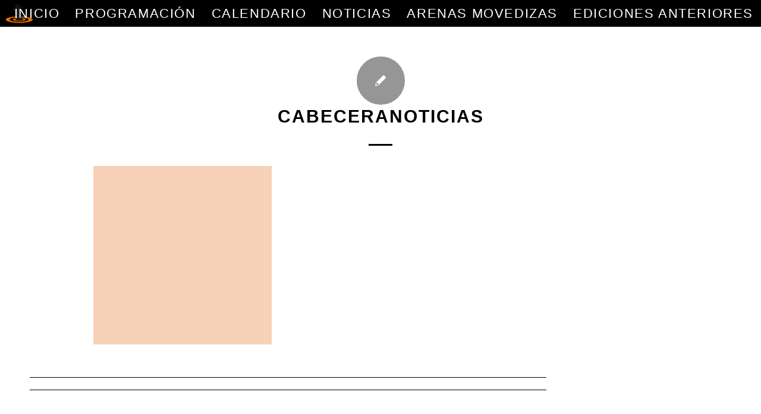

--- FILE ---
content_type: text/html; charset=UTF-8
request_url: https://arenasmovedizas.org/nueva-web-arenas-movedizas/cabeceranoticias/
body_size: 49071
content:
<!DOCTYPE html>
<html lang="es" class="html_stretched responsive av-preloader-disabled  html_header_top html_logo_left html_main_nav_header html_menu_right html_custom html_header_sticky_disabled html_header_shrinking_disabled html_mobile_menu_phone html_header_searchicon_disabled html_content_align_center html_header_unstick_top_disabled html_header_stretch_disabled html_minimal_header html_elegant-blog html_av-overlay-side html_av-overlay-side-classic html_av-submenu-noclone html_entry_id_7347 av-cookies-no-cookie-consent av-no-preview av-default-lightbox html_text_menu_active av-mobile-menu-switch-default">
<head>
<meta charset="UTF-8" />


<!-- mobile setting -->
<meta name="viewport" content="width=device-width, initial-scale=1">

<!-- Scripts/CSS and wp_head hook -->
<meta name='robots' content='index, follow, max-image-preview:large, max-snippet:-1, max-video-preview:-1' />

	<!-- This site is optimized with the Yoast SEO plugin v19.1 - https://yoast.com/wordpress/plugins/seo/ -->
	<title>CabeceraNoticias - Arenas Movedizas</title>
	<link rel="canonical" href="https://arenasmovedizas.org/wp-content/uploads/2017/08/CabeceraNoticias.gif" />
	<meta property="og:locale" content="es_ES" />
	<meta property="og:type" content="article" />
	<meta property="og:title" content="CabeceraNoticias - Arenas Movedizas" />
	<meta property="og:url" content="https://arenasmovedizas.org/wp-content/uploads/2017/08/CabeceraNoticias.gif" />
	<meta property="og:site_name" content="Arenas Movedizas" />
	<meta property="article:publisher" content="https://www.facebook.com/arenasmovedizas/" />
	<meta property="og:image" content="https://arenasmovedizas.org/wp-content/uploads/2017/08/CabeceraNoticias.gif" />
	<meta property="og:image:width" content="1500" />
	<meta property="og:image:height" content="1500" />
	<meta property="og:image:type" content="image/gif" />
	<meta name="twitter:card" content="summary_large_image" />
	<script type="application/ld+json" class="yoast-schema-graph">{"@context":"https://schema.org","@graph":[{"@type":"Organization","@id":"https://arenasmovedizas.org/#organization","name":"Arenas Movedizas","url":"https://arenasmovedizas.org/","sameAs":["https://www.facebook.com/arenasmovedizas/"],"logo":{"@type":"ImageObject","inLanguage":"es","@id":"https://arenasmovedizas.org/#/schema/logo/image/","url":"https://arenasmovedizas.org/wp-content/uploads/2017/02/logoarenas.png","contentUrl":"https://arenasmovedizas.org/wp-content/uploads/2017/02/logoarenas.png","width":150,"height":105,"caption":"Arenas Movedizas"},"image":{"@id":"https://arenasmovedizas.org/#/schema/logo/image/"}},{"@type":"WebSite","@id":"https://arenasmovedizas.org/#website","url":"https://arenasmovedizas.org/","name":"Arenas Movedizas","description":"Círcuito de propuestas artísticas en espacios no convencionales, comisariado por el colectivo Fium, que lleva en activo desde el año 2002 en Gijón, Asturias.","publisher":{"@id":"https://arenasmovedizas.org/#organization"},"potentialAction":[{"@type":"SearchAction","target":{"@type":"EntryPoint","urlTemplate":"https://arenasmovedizas.org/?s={search_term_string}"},"query-input":"required name=search_term_string"}],"inLanguage":"es"},{"@type":"WebPage","@id":"https://arenasmovedizas.org/wp-content/uploads/2017/08/CabeceraNoticias.gif#webpage","url":"https://arenasmovedizas.org/wp-content/uploads/2017/08/CabeceraNoticias.gif","name":"CabeceraNoticias - Arenas Movedizas","isPartOf":{"@id":"https://arenasmovedizas.org/#website"},"datePublished":"2017-09-04T12:23:57+00:00","dateModified":"2017-09-04T12:23:57+00:00","breadcrumb":{"@id":"https://arenasmovedizas.org/wp-content/uploads/2017/08/CabeceraNoticias.gif#breadcrumb"},"inLanguage":"es","potentialAction":[{"@type":"ReadAction","target":["https://arenasmovedizas.org/wp-content/uploads/2017/08/CabeceraNoticias.gif"]}]},{"@type":"BreadcrumbList","@id":"https://arenasmovedizas.org/wp-content/uploads/2017/08/CabeceraNoticias.gif#breadcrumb","itemListElement":[{"@type":"ListItem","position":1,"name":"Portada","item":"https://arenasmovedizas.org/arenas-movedizas-2025/"},{"@type":"ListItem","position":2,"name":"Nueva Web de Arenas Movedizas con los contenidos de las 14 ediciones!","item":"https://arenasmovedizas.org/nueva-web-arenas-movedizas/"},{"@type":"ListItem","position":3,"name":"CabeceraNoticias"}]}]}</script>
	<!-- / Yoast SEO plugin. -->


<link rel='dns-prefetch' href='//s.w.org' />
<link rel="alternate" type="application/rss+xml" title="Arenas Movedizas &raquo; Feed" href="https://arenasmovedizas.org/feed/" />
<link rel="alternate" type="application/rss+xml" title="Arenas Movedizas &raquo; Feed de los comentarios" href="https://arenasmovedizas.org/comments/feed/" />
<script type="text/javascript">
window._wpemojiSettings = {"baseUrl":"https:\/\/s.w.org\/images\/core\/emoji\/13.1.0\/72x72\/","ext":".png","svgUrl":"https:\/\/s.w.org\/images\/core\/emoji\/13.1.0\/svg\/","svgExt":".svg","source":{"concatemoji":"https:\/\/arenasmovedizas.org\/wp-includes\/js\/wp-emoji-release.min.js?ver=5.9.12"}};
/*! This file is auto-generated */
!function(e,a,t){var n,r,o,i=a.createElement("canvas"),p=i.getContext&&i.getContext("2d");function s(e,t){var a=String.fromCharCode;p.clearRect(0,0,i.width,i.height),p.fillText(a.apply(this,e),0,0);e=i.toDataURL();return p.clearRect(0,0,i.width,i.height),p.fillText(a.apply(this,t),0,0),e===i.toDataURL()}function c(e){var t=a.createElement("script");t.src=e,t.defer=t.type="text/javascript",a.getElementsByTagName("head")[0].appendChild(t)}for(o=Array("flag","emoji"),t.supports={everything:!0,everythingExceptFlag:!0},r=0;r<o.length;r++)t.supports[o[r]]=function(e){if(!p||!p.fillText)return!1;switch(p.textBaseline="top",p.font="600 32px Arial",e){case"flag":return s([127987,65039,8205,9895,65039],[127987,65039,8203,9895,65039])?!1:!s([55356,56826,55356,56819],[55356,56826,8203,55356,56819])&&!s([55356,57332,56128,56423,56128,56418,56128,56421,56128,56430,56128,56423,56128,56447],[55356,57332,8203,56128,56423,8203,56128,56418,8203,56128,56421,8203,56128,56430,8203,56128,56423,8203,56128,56447]);case"emoji":return!s([10084,65039,8205,55357,56613],[10084,65039,8203,55357,56613])}return!1}(o[r]),t.supports.everything=t.supports.everything&&t.supports[o[r]],"flag"!==o[r]&&(t.supports.everythingExceptFlag=t.supports.everythingExceptFlag&&t.supports[o[r]]);t.supports.everythingExceptFlag=t.supports.everythingExceptFlag&&!t.supports.flag,t.DOMReady=!1,t.readyCallback=function(){t.DOMReady=!0},t.supports.everything||(n=function(){t.readyCallback()},a.addEventListener?(a.addEventListener("DOMContentLoaded",n,!1),e.addEventListener("load",n,!1)):(e.attachEvent("onload",n),a.attachEvent("onreadystatechange",function(){"complete"===a.readyState&&t.readyCallback()})),(n=t.source||{}).concatemoji?c(n.concatemoji):n.wpemoji&&n.twemoji&&(c(n.twemoji),c(n.wpemoji)))}(window,document,window._wpemojiSettings);
</script>
<style type="text/css">
img.wp-smiley,
img.emoji {
	display: inline !important;
	border: none !important;
	box-shadow: none !important;
	height: 1em !important;
	width: 1em !important;
	margin: 0 0.07em !important;
	vertical-align: -0.1em !important;
	background: none !important;
	padding: 0 !important;
}
</style>
	<link rel='stylesheet' id='wp-block-library-css'  href='https://arenasmovedizas.org/wp-includes/css/dist/block-library/style.min.css?ver=5.9.12' type='text/css' media='all' />
<style id='global-styles-inline-css' type='text/css'>
body{--wp--preset--color--black: #000000;--wp--preset--color--cyan-bluish-gray: #abb8c3;--wp--preset--color--white: #ffffff;--wp--preset--color--pale-pink: #f78da7;--wp--preset--color--vivid-red: #cf2e2e;--wp--preset--color--luminous-vivid-orange: #ff6900;--wp--preset--color--luminous-vivid-amber: #fcb900;--wp--preset--color--light-green-cyan: #7bdcb5;--wp--preset--color--vivid-green-cyan: #00d084;--wp--preset--color--pale-cyan-blue: #8ed1fc;--wp--preset--color--vivid-cyan-blue: #0693e3;--wp--preset--color--vivid-purple: #9b51e0;--wp--preset--color--metallic-red: #b02b2c;--wp--preset--color--maximum-yellow-red: #edae44;--wp--preset--color--yellow-sun: #eeee22;--wp--preset--color--palm-leaf: #83a846;--wp--preset--color--aero: #7bb0e7;--wp--preset--color--old-lavender: #745f7e;--wp--preset--color--steel-teal: #5f8789;--wp--preset--color--raspberry-pink: #d65799;--wp--preset--color--medium-turquoise: #4ecac2;--wp--preset--gradient--vivid-cyan-blue-to-vivid-purple: linear-gradient(135deg,rgba(6,147,227,1) 0%,rgb(155,81,224) 100%);--wp--preset--gradient--light-green-cyan-to-vivid-green-cyan: linear-gradient(135deg,rgb(122,220,180) 0%,rgb(0,208,130) 100%);--wp--preset--gradient--luminous-vivid-amber-to-luminous-vivid-orange: linear-gradient(135deg,rgba(252,185,0,1) 0%,rgba(255,105,0,1) 100%);--wp--preset--gradient--luminous-vivid-orange-to-vivid-red: linear-gradient(135deg,rgba(255,105,0,1) 0%,rgb(207,46,46) 100%);--wp--preset--gradient--very-light-gray-to-cyan-bluish-gray: linear-gradient(135deg,rgb(238,238,238) 0%,rgb(169,184,195) 100%);--wp--preset--gradient--cool-to-warm-spectrum: linear-gradient(135deg,rgb(74,234,220) 0%,rgb(151,120,209) 20%,rgb(207,42,186) 40%,rgb(238,44,130) 60%,rgb(251,105,98) 80%,rgb(254,248,76) 100%);--wp--preset--gradient--blush-light-purple: linear-gradient(135deg,rgb(255,206,236) 0%,rgb(152,150,240) 100%);--wp--preset--gradient--blush-bordeaux: linear-gradient(135deg,rgb(254,205,165) 0%,rgb(254,45,45) 50%,rgb(107,0,62) 100%);--wp--preset--gradient--luminous-dusk: linear-gradient(135deg,rgb(255,203,112) 0%,rgb(199,81,192) 50%,rgb(65,88,208) 100%);--wp--preset--gradient--pale-ocean: linear-gradient(135deg,rgb(255,245,203) 0%,rgb(182,227,212) 50%,rgb(51,167,181) 100%);--wp--preset--gradient--electric-grass: linear-gradient(135deg,rgb(202,248,128) 0%,rgb(113,206,126) 100%);--wp--preset--gradient--midnight: linear-gradient(135deg,rgb(2,3,129) 0%,rgb(40,116,252) 100%);--wp--preset--duotone--dark-grayscale: url('#wp-duotone-dark-grayscale');--wp--preset--duotone--grayscale: url('#wp-duotone-grayscale');--wp--preset--duotone--purple-yellow: url('#wp-duotone-purple-yellow');--wp--preset--duotone--blue-red: url('#wp-duotone-blue-red');--wp--preset--duotone--midnight: url('#wp-duotone-midnight');--wp--preset--duotone--magenta-yellow: url('#wp-duotone-magenta-yellow');--wp--preset--duotone--purple-green: url('#wp-duotone-purple-green');--wp--preset--duotone--blue-orange: url('#wp-duotone-blue-orange');--wp--preset--font-size--small: 1rem;--wp--preset--font-size--medium: 1.125rem;--wp--preset--font-size--large: 1.75rem;--wp--preset--font-size--x-large: clamp(1.75rem, 3vw, 2.25rem);}body { margin: 0; }.wp-site-blocks > .alignleft { float: left; margin-right: 2em; }.wp-site-blocks > .alignright { float: right; margin-left: 2em; }.wp-site-blocks > .aligncenter { justify-content: center; margin-left: auto; margin-right: auto; }.has-black-color{color: var(--wp--preset--color--black) !important;}.has-cyan-bluish-gray-color{color: var(--wp--preset--color--cyan-bluish-gray) !important;}.has-white-color{color: var(--wp--preset--color--white) !important;}.has-pale-pink-color{color: var(--wp--preset--color--pale-pink) !important;}.has-vivid-red-color{color: var(--wp--preset--color--vivid-red) !important;}.has-luminous-vivid-orange-color{color: var(--wp--preset--color--luminous-vivid-orange) !important;}.has-luminous-vivid-amber-color{color: var(--wp--preset--color--luminous-vivid-amber) !important;}.has-light-green-cyan-color{color: var(--wp--preset--color--light-green-cyan) !important;}.has-vivid-green-cyan-color{color: var(--wp--preset--color--vivid-green-cyan) !important;}.has-pale-cyan-blue-color{color: var(--wp--preset--color--pale-cyan-blue) !important;}.has-vivid-cyan-blue-color{color: var(--wp--preset--color--vivid-cyan-blue) !important;}.has-vivid-purple-color{color: var(--wp--preset--color--vivid-purple) !important;}.has-metallic-red-color{color: var(--wp--preset--color--metallic-red) !important;}.has-maximum-yellow-red-color{color: var(--wp--preset--color--maximum-yellow-red) !important;}.has-yellow-sun-color{color: var(--wp--preset--color--yellow-sun) !important;}.has-palm-leaf-color{color: var(--wp--preset--color--palm-leaf) !important;}.has-aero-color{color: var(--wp--preset--color--aero) !important;}.has-old-lavender-color{color: var(--wp--preset--color--old-lavender) !important;}.has-steel-teal-color{color: var(--wp--preset--color--steel-teal) !important;}.has-raspberry-pink-color{color: var(--wp--preset--color--raspberry-pink) !important;}.has-medium-turquoise-color{color: var(--wp--preset--color--medium-turquoise) !important;}.has-black-background-color{background-color: var(--wp--preset--color--black) !important;}.has-cyan-bluish-gray-background-color{background-color: var(--wp--preset--color--cyan-bluish-gray) !important;}.has-white-background-color{background-color: var(--wp--preset--color--white) !important;}.has-pale-pink-background-color{background-color: var(--wp--preset--color--pale-pink) !important;}.has-vivid-red-background-color{background-color: var(--wp--preset--color--vivid-red) !important;}.has-luminous-vivid-orange-background-color{background-color: var(--wp--preset--color--luminous-vivid-orange) !important;}.has-luminous-vivid-amber-background-color{background-color: var(--wp--preset--color--luminous-vivid-amber) !important;}.has-light-green-cyan-background-color{background-color: var(--wp--preset--color--light-green-cyan) !important;}.has-vivid-green-cyan-background-color{background-color: var(--wp--preset--color--vivid-green-cyan) !important;}.has-pale-cyan-blue-background-color{background-color: var(--wp--preset--color--pale-cyan-blue) !important;}.has-vivid-cyan-blue-background-color{background-color: var(--wp--preset--color--vivid-cyan-blue) !important;}.has-vivid-purple-background-color{background-color: var(--wp--preset--color--vivid-purple) !important;}.has-metallic-red-background-color{background-color: var(--wp--preset--color--metallic-red) !important;}.has-maximum-yellow-red-background-color{background-color: var(--wp--preset--color--maximum-yellow-red) !important;}.has-yellow-sun-background-color{background-color: var(--wp--preset--color--yellow-sun) !important;}.has-palm-leaf-background-color{background-color: var(--wp--preset--color--palm-leaf) !important;}.has-aero-background-color{background-color: var(--wp--preset--color--aero) !important;}.has-old-lavender-background-color{background-color: var(--wp--preset--color--old-lavender) !important;}.has-steel-teal-background-color{background-color: var(--wp--preset--color--steel-teal) !important;}.has-raspberry-pink-background-color{background-color: var(--wp--preset--color--raspberry-pink) !important;}.has-medium-turquoise-background-color{background-color: var(--wp--preset--color--medium-turquoise) !important;}.has-black-border-color{border-color: var(--wp--preset--color--black) !important;}.has-cyan-bluish-gray-border-color{border-color: var(--wp--preset--color--cyan-bluish-gray) !important;}.has-white-border-color{border-color: var(--wp--preset--color--white) !important;}.has-pale-pink-border-color{border-color: var(--wp--preset--color--pale-pink) !important;}.has-vivid-red-border-color{border-color: var(--wp--preset--color--vivid-red) !important;}.has-luminous-vivid-orange-border-color{border-color: var(--wp--preset--color--luminous-vivid-orange) !important;}.has-luminous-vivid-amber-border-color{border-color: var(--wp--preset--color--luminous-vivid-amber) !important;}.has-light-green-cyan-border-color{border-color: var(--wp--preset--color--light-green-cyan) !important;}.has-vivid-green-cyan-border-color{border-color: var(--wp--preset--color--vivid-green-cyan) !important;}.has-pale-cyan-blue-border-color{border-color: var(--wp--preset--color--pale-cyan-blue) !important;}.has-vivid-cyan-blue-border-color{border-color: var(--wp--preset--color--vivid-cyan-blue) !important;}.has-vivid-purple-border-color{border-color: var(--wp--preset--color--vivid-purple) !important;}.has-metallic-red-border-color{border-color: var(--wp--preset--color--metallic-red) !important;}.has-maximum-yellow-red-border-color{border-color: var(--wp--preset--color--maximum-yellow-red) !important;}.has-yellow-sun-border-color{border-color: var(--wp--preset--color--yellow-sun) !important;}.has-palm-leaf-border-color{border-color: var(--wp--preset--color--palm-leaf) !important;}.has-aero-border-color{border-color: var(--wp--preset--color--aero) !important;}.has-old-lavender-border-color{border-color: var(--wp--preset--color--old-lavender) !important;}.has-steel-teal-border-color{border-color: var(--wp--preset--color--steel-teal) !important;}.has-raspberry-pink-border-color{border-color: var(--wp--preset--color--raspberry-pink) !important;}.has-medium-turquoise-border-color{border-color: var(--wp--preset--color--medium-turquoise) !important;}.has-vivid-cyan-blue-to-vivid-purple-gradient-background{background: var(--wp--preset--gradient--vivid-cyan-blue-to-vivid-purple) !important;}.has-light-green-cyan-to-vivid-green-cyan-gradient-background{background: var(--wp--preset--gradient--light-green-cyan-to-vivid-green-cyan) !important;}.has-luminous-vivid-amber-to-luminous-vivid-orange-gradient-background{background: var(--wp--preset--gradient--luminous-vivid-amber-to-luminous-vivid-orange) !important;}.has-luminous-vivid-orange-to-vivid-red-gradient-background{background: var(--wp--preset--gradient--luminous-vivid-orange-to-vivid-red) !important;}.has-very-light-gray-to-cyan-bluish-gray-gradient-background{background: var(--wp--preset--gradient--very-light-gray-to-cyan-bluish-gray) !important;}.has-cool-to-warm-spectrum-gradient-background{background: var(--wp--preset--gradient--cool-to-warm-spectrum) !important;}.has-blush-light-purple-gradient-background{background: var(--wp--preset--gradient--blush-light-purple) !important;}.has-blush-bordeaux-gradient-background{background: var(--wp--preset--gradient--blush-bordeaux) !important;}.has-luminous-dusk-gradient-background{background: var(--wp--preset--gradient--luminous-dusk) !important;}.has-pale-ocean-gradient-background{background: var(--wp--preset--gradient--pale-ocean) !important;}.has-electric-grass-gradient-background{background: var(--wp--preset--gradient--electric-grass) !important;}.has-midnight-gradient-background{background: var(--wp--preset--gradient--midnight) !important;}.has-small-font-size{font-size: var(--wp--preset--font-size--small) !important;}.has-medium-font-size{font-size: var(--wp--preset--font-size--medium) !important;}.has-large-font-size{font-size: var(--wp--preset--font-size--large) !important;}.has-x-large-font-size{font-size: var(--wp--preset--font-size--x-large) !important;}
</style>
<link rel='stylesheet' id='contact-form-7-css'  href='https://arenasmovedizas.org/wp-content/plugins/contact-form-7/includes/css/styles.css?ver=5.6' type='text/css' media='all' />
<link rel='stylesheet' id='dt-extend-vc-css'  href='https://arenasmovedizas.org/wp-content/plugins/delicious-addons/extend-vc/core/assets/css/delicious-extend-vc.css?ver=5.9.12' type='text/css' media='all' />
<link rel='stylesheet' id='dt-css-plugins-css'  href='https://arenasmovedizas.org/wp-content/plugins/delicious-addons/extend-vc/core/assets/css/delicious-plugins.css?ver=5.9.12' type='text/css' media='all' />
<!--[if lte IE 10]>
<link rel='stylesheet' id='dt-ie-hacks-css'  href='https://arenasmovedizas.org/wp-content/plugins/delicious-addons/extend-vc/core/assets/css/ie.css?ver=5.9.12' type='text/css' media='all' />
<![endif]-->
<link rel='stylesheet' id='rs-plugin-settings-css'  href='https://arenasmovedizas.org/wp-content/plugins/revslider/public/assets/css/settings.css?ver=5.4.5.1' type='text/css' media='all' />
<style id='rs-plugin-settings-inline-css' type='text/css'>
#rs-demo-id {}
</style>
<link rel='stylesheet' id='gridmaster-frontend-css'  href='https://arenasmovedizas.org/wp-content/plugins/ajax-filter-posts/assets/css/frontend.min.css?ver=3.4.6' type='text/css' media='all' />
<link rel='stylesheet' id='avia-merged-styles-css'  href='https://arenasmovedizas.org/wp-content/uploads/dynamic_avia/avia-merged-styles-161b13bfa14d6c4bef220b8bfe6a8799---67f2df925f90e.css' type='text/css' media='all' />
<script type='text/javascript' src='https://arenasmovedizas.org/wp-includes/js/jquery/jquery.min.js?ver=3.6.0' id='jquery-core-js'></script>
<script type='text/javascript' src='https://arenasmovedizas.org/wp-includes/js/jquery/jquery-migrate.min.js?ver=3.3.2' id='jquery-migrate-js'></script>
<script type='text/javascript' src='https://arenasmovedizas.org/wp-content/plugins/revslider/public/assets/js/jquery.themepunch.tools.min.js?ver=5.4.5.1' id='tp-tools-js'></script>
<script type='text/javascript' src='https://arenasmovedizas.org/wp-content/plugins/revslider/public/assets/js/jquery.themepunch.revolution.min.js?ver=5.4.5.1' id='revmin-js'></script>
<script type='text/javascript' src='https://arenasmovedizas.org/wp-content/uploads/dynamic_avia/avia-head-scripts-f76332becde537076b65f40e381356f5---67f2df9265682.js' id='avia-head-scripts-js'></script>
<link rel="https://api.w.org/" href="https://arenasmovedizas.org/wp-json/" /><link rel="alternate" type="application/json" href="https://arenasmovedizas.org/wp-json/wp/v2/media/7347" /><link rel="EditURI" type="application/rsd+xml" title="RSD" href="https://arenasmovedizas.org/xmlrpc.php?rsd" />
<link rel="wlwmanifest" type="application/wlwmanifest+xml" href="https://arenasmovedizas.org/wp-includes/wlwmanifest.xml" /> 
<meta name="generator" content="WordPress 5.9.12" />
<link rel='shortlink' href='https://arenasmovedizas.org/?p=7347' />
<link rel="alternate" type="application/json+oembed" href="https://arenasmovedizas.org/wp-json/oembed/1.0/embed?url=https%3A%2F%2Farenasmovedizas.org%2Fnueva-web-arenas-movedizas%2Fcabeceranoticias%2F" />
<link rel="alternate" type="text/xml+oembed" href="https://arenasmovedizas.org/wp-json/oembed/1.0/embed?url=https%3A%2F%2Farenasmovedizas.org%2Fnueva-web-arenas-movedizas%2Fcabeceranoticias%2F&#038;format=xml" />
<link rel="alternate" type="application/rss+xml" title="Arenas Movedizas GeoRSS-Feed" href="https://arenasmovedizas.org/wp-content/plugins/leaflet-maps-marker/leaflet-georss.php?layer=all" />
<link rel="profile" href="https://gmpg.org/xfn/11" />
<link rel="alternate" type="application/rss+xml" title="Arenas Movedizas RSS2 Feed" href="https://arenasmovedizas.org/feed/" />
<link rel="pingback" href="https://arenasmovedizas.org/xmlrpc.php" />

<style type='text/css' media='screen'>
 #top #header_main > .container, #top #header_main > .container .main_menu  .av-main-nav > li > a, #top #header_main #menu-item-shop .cart_dropdown_link{ height:45px; line-height: 45px; }
 .html_top_nav_header .av-logo-container{ height:45px;  }
 .html_header_top.html_header_sticky #top #wrap_all #main{ padding-top:43px; } 
</style>
<!--[if lt IE 9]><script src="https://arenasmovedizas.org/wp-content/themes/enfold/js/html5shiv.js"></script><![endif]-->

<meta name="generator" content="Powered by Visual Composer - drag and drop page builder for WordPress."/>
<!--[if lte IE 9]><link rel="stylesheet" type="text/css" href="https://arenasmovedizas.org/wp-content/plugins/js_composer/assets/css/vc_lte_ie9.min.css" media="screen"><![endif]--><meta name="generator" content="Powered by Slider Revolution 5.4.5.1 - responsive, Mobile-Friendly Slider Plugin for WordPress with comfortable drag and drop interface." />

<!-- To speed up the rendering and to display the site as fast as possible to the user we include some styles and scripts for above the fold content inline -->
<script type="text/javascript">'use strict';var avia_is_mobile=!1;if(/Android|webOS|iPhone|iPad|iPod|BlackBerry|IEMobile|Opera Mini/i.test(navigator.userAgent)&&'ontouchstart' in document.documentElement){avia_is_mobile=!0;document.documentElement.className+=' avia_mobile '}
else{document.documentElement.className+=' avia_desktop '};document.documentElement.className+=' js_active ';(function(){var e=['-webkit-','-moz-','-ms-',''],n='',o=!1,a=!1;for(var t in e){if(e[t]+'transform' in document.documentElement.style){o=!0;n=e[t]+'transform'};if(e[t]+'perspective' in document.documentElement.style){a=!0}};if(o){document.documentElement.className+=' avia_transform '};if(a){document.documentElement.className+=' avia_transform3d '};if(typeof document.getElementsByClassName=='function'&&typeof document.documentElement.getBoundingClientRect=='function'&&avia_is_mobile==!1){if(n&&window.innerHeight>0){setTimeout(function(){var e=0,o={},a=0,t=document.getElementsByClassName('av-parallax'),i=window.pageYOffset||document.documentElement.scrollTop;for(e=0;e<t.length;e++){t[e].style.top='0px';o=t[e].getBoundingClientRect();a=Math.ceil((window.innerHeight+i-o.top)*0.3);t[e].style[n]='translate(0px, '+a+'px)';t[e].style.top='auto';t[e].className+=' enabled-parallax '}},50)}}})();</script><link rel="icon" href="https://arenasmovedizas.org/wp-content/uploads/2021/11/cropped-AM-favicon-32x32.png" sizes="32x32" />
<link rel="icon" href="https://arenasmovedizas.org/wp-content/uploads/2021/11/cropped-AM-favicon-192x192.png" sizes="192x192" />
<link rel="apple-touch-icon" href="https://arenasmovedizas.org/wp-content/uploads/2021/11/cropped-AM-favicon-180x180.png" />
<meta name="msapplication-TileImage" content="https://arenasmovedizas.org/wp-content/uploads/2021/11/cropped-AM-favicon-270x270.png" />
<script type="text/javascript">function setREVStartSize(e){
				try{ var i=jQuery(window).width(),t=9999,r=0,n=0,l=0,f=0,s=0,h=0;					
					if(e.responsiveLevels&&(jQuery.each(e.responsiveLevels,function(e,f){f>i&&(t=r=f,l=e),i>f&&f>r&&(r=f,n=e)}),t>r&&(l=n)),f=e.gridheight[l]||e.gridheight[0]||e.gridheight,s=e.gridwidth[l]||e.gridwidth[0]||e.gridwidth,h=i/s,h=h>1?1:h,f=Math.round(h*f),"fullscreen"==e.sliderLayout){var u=(e.c.width(),jQuery(window).height());if(void 0!=e.fullScreenOffsetContainer){var c=e.fullScreenOffsetContainer.split(",");if (c) jQuery.each(c,function(e,i){u=jQuery(i).length>0?u-jQuery(i).outerHeight(!0):u}),e.fullScreenOffset.split("%").length>1&&void 0!=e.fullScreenOffset&&e.fullScreenOffset.length>0?u-=jQuery(window).height()*parseInt(e.fullScreenOffset,0)/100:void 0!=e.fullScreenOffset&&e.fullScreenOffset.length>0&&(u-=parseInt(e.fullScreenOffset,0))}f=u}else void 0!=e.minHeight&&f<e.minHeight&&(f=e.minHeight);e.c.closest(".rev_slider_wrapper").css({height:f})					
				}catch(d){console.log("Failure at Presize of Slider:"+d)}
			};</script>
<noscript><style type="text/css"> .wpb_animate_when_almost_visible { opacity: 1; }</style></noscript><style type="text/css">
		@font-face {font-family: 'entypo-fontello'; font-weight: normal; font-style: normal; font-display: auto;
		src: url('https://arenasmovedizas.org/wp-content/themes/enfold/config-templatebuilder/avia-template-builder/assets/fonts/entypo-fontello.woff2') format('woff2'),
		url('https://arenasmovedizas.org/wp-content/themes/enfold/config-templatebuilder/avia-template-builder/assets/fonts/entypo-fontello.woff') format('woff'),
		url('https://arenasmovedizas.org/wp-content/themes/enfold/config-templatebuilder/avia-template-builder/assets/fonts/entypo-fontello.ttf') format('truetype'),
		url('https://arenasmovedizas.org/wp-content/themes/enfold/config-templatebuilder/avia-template-builder/assets/fonts/entypo-fontello.svg#entypo-fontello') format('svg'),
		url('https://arenasmovedizas.org/wp-content/themes/enfold/config-templatebuilder/avia-template-builder/assets/fonts/entypo-fontello.eot'),
		url('https://arenasmovedizas.org/wp-content/themes/enfold/config-templatebuilder/avia-template-builder/assets/fonts/entypo-fontello.eot?#iefix') format('embedded-opentype');
		} #top .avia-font-entypo-fontello, body .avia-font-entypo-fontello, html body [data-av_iconfont='entypo-fontello']:before{ font-family: 'entypo-fontello'; }
		</style>

<!--
Debugging Info for Theme support: 

Theme: Enfold
Version: 5.6.12
Installed: enfold
AviaFramework Version: 5.6
AviaBuilder Version: 5.3
aviaElementManager Version: 1.0.1
- - - - - - - - - - -
ChildTheme: Enfold Child
ChildTheme Version: 1.0
ChildTheme Installed: enfold

- - - - - - - - - - -
ML:256-PU:42-PLA:17
WP:5.9.12
Compress: CSS:all theme files - JS:all theme files
Updates: disabled
PLAu:16
-->
</head>

<body id="top" class="attachment attachment-template-default single single-attachment postid-7347 attachmentid-7347 attachment-gif stretched rtl_columns av-curtain-footer av-curtain-numeric helvetica neue-websave helvetica_neue  avia-responsive-images-support wpb-js-composer js-comp-ver-5.2 vc_responsive" itemscope="itemscope" itemtype="https://schema.org/WebPage" >

	<svg xmlns="http://www.w3.org/2000/svg" viewBox="0 0 0 0" width="0" height="0" focusable="false" role="none" style="visibility: hidden; position: absolute; left: -9999px; overflow: hidden;" ><defs><filter id="wp-duotone-dark-grayscale"><feColorMatrix color-interpolation-filters="sRGB" type="matrix" values=" .299 .587 .114 0 0 .299 .587 .114 0 0 .299 .587 .114 0 0 .299 .587 .114 0 0 " /><feComponentTransfer color-interpolation-filters="sRGB" ><feFuncR type="table" tableValues="0 0.49803921568627" /><feFuncG type="table" tableValues="0 0.49803921568627" /><feFuncB type="table" tableValues="0 0.49803921568627" /><feFuncA type="table" tableValues="1 1" /></feComponentTransfer><feComposite in2="SourceGraphic" operator="in" /></filter></defs></svg><svg xmlns="http://www.w3.org/2000/svg" viewBox="0 0 0 0" width="0" height="0" focusable="false" role="none" style="visibility: hidden; position: absolute; left: -9999px; overflow: hidden;" ><defs><filter id="wp-duotone-grayscale"><feColorMatrix color-interpolation-filters="sRGB" type="matrix" values=" .299 .587 .114 0 0 .299 .587 .114 0 0 .299 .587 .114 0 0 .299 .587 .114 0 0 " /><feComponentTransfer color-interpolation-filters="sRGB" ><feFuncR type="table" tableValues="0 1" /><feFuncG type="table" tableValues="0 1" /><feFuncB type="table" tableValues="0 1" /><feFuncA type="table" tableValues="1 1" /></feComponentTransfer><feComposite in2="SourceGraphic" operator="in" /></filter></defs></svg><svg xmlns="http://www.w3.org/2000/svg" viewBox="0 0 0 0" width="0" height="0" focusable="false" role="none" style="visibility: hidden; position: absolute; left: -9999px; overflow: hidden;" ><defs><filter id="wp-duotone-purple-yellow"><feColorMatrix color-interpolation-filters="sRGB" type="matrix" values=" .299 .587 .114 0 0 .299 .587 .114 0 0 .299 .587 .114 0 0 .299 .587 .114 0 0 " /><feComponentTransfer color-interpolation-filters="sRGB" ><feFuncR type="table" tableValues="0.54901960784314 0.98823529411765" /><feFuncG type="table" tableValues="0 1" /><feFuncB type="table" tableValues="0.71764705882353 0.25490196078431" /><feFuncA type="table" tableValues="1 1" /></feComponentTransfer><feComposite in2="SourceGraphic" operator="in" /></filter></defs></svg><svg xmlns="http://www.w3.org/2000/svg" viewBox="0 0 0 0" width="0" height="0" focusable="false" role="none" style="visibility: hidden; position: absolute; left: -9999px; overflow: hidden;" ><defs><filter id="wp-duotone-blue-red"><feColorMatrix color-interpolation-filters="sRGB" type="matrix" values=" .299 .587 .114 0 0 .299 .587 .114 0 0 .299 .587 .114 0 0 .299 .587 .114 0 0 " /><feComponentTransfer color-interpolation-filters="sRGB" ><feFuncR type="table" tableValues="0 1" /><feFuncG type="table" tableValues="0 0.27843137254902" /><feFuncB type="table" tableValues="0.5921568627451 0.27843137254902" /><feFuncA type="table" tableValues="1 1" /></feComponentTransfer><feComposite in2="SourceGraphic" operator="in" /></filter></defs></svg><svg xmlns="http://www.w3.org/2000/svg" viewBox="0 0 0 0" width="0" height="0" focusable="false" role="none" style="visibility: hidden; position: absolute; left: -9999px; overflow: hidden;" ><defs><filter id="wp-duotone-midnight"><feColorMatrix color-interpolation-filters="sRGB" type="matrix" values=" .299 .587 .114 0 0 .299 .587 .114 0 0 .299 .587 .114 0 0 .299 .587 .114 0 0 " /><feComponentTransfer color-interpolation-filters="sRGB" ><feFuncR type="table" tableValues="0 0" /><feFuncG type="table" tableValues="0 0.64705882352941" /><feFuncB type="table" tableValues="0 1" /><feFuncA type="table" tableValues="1 1" /></feComponentTransfer><feComposite in2="SourceGraphic" operator="in" /></filter></defs></svg><svg xmlns="http://www.w3.org/2000/svg" viewBox="0 0 0 0" width="0" height="0" focusable="false" role="none" style="visibility: hidden; position: absolute; left: -9999px; overflow: hidden;" ><defs><filter id="wp-duotone-magenta-yellow"><feColorMatrix color-interpolation-filters="sRGB" type="matrix" values=" .299 .587 .114 0 0 .299 .587 .114 0 0 .299 .587 .114 0 0 .299 .587 .114 0 0 " /><feComponentTransfer color-interpolation-filters="sRGB" ><feFuncR type="table" tableValues="0.78039215686275 1" /><feFuncG type="table" tableValues="0 0.94901960784314" /><feFuncB type="table" tableValues="0.35294117647059 0.47058823529412" /><feFuncA type="table" tableValues="1 1" /></feComponentTransfer><feComposite in2="SourceGraphic" operator="in" /></filter></defs></svg><svg xmlns="http://www.w3.org/2000/svg" viewBox="0 0 0 0" width="0" height="0" focusable="false" role="none" style="visibility: hidden; position: absolute; left: -9999px; overflow: hidden;" ><defs><filter id="wp-duotone-purple-green"><feColorMatrix color-interpolation-filters="sRGB" type="matrix" values=" .299 .587 .114 0 0 .299 .587 .114 0 0 .299 .587 .114 0 0 .299 .587 .114 0 0 " /><feComponentTransfer color-interpolation-filters="sRGB" ><feFuncR type="table" tableValues="0.65098039215686 0.40392156862745" /><feFuncG type="table" tableValues="0 1" /><feFuncB type="table" tableValues="0.44705882352941 0.4" /><feFuncA type="table" tableValues="1 1" /></feComponentTransfer><feComposite in2="SourceGraphic" operator="in" /></filter></defs></svg><svg xmlns="http://www.w3.org/2000/svg" viewBox="0 0 0 0" width="0" height="0" focusable="false" role="none" style="visibility: hidden; position: absolute; left: -9999px; overflow: hidden;" ><defs><filter id="wp-duotone-blue-orange"><feColorMatrix color-interpolation-filters="sRGB" type="matrix" values=" .299 .587 .114 0 0 .299 .587 .114 0 0 .299 .587 .114 0 0 .299 .587 .114 0 0 " /><feComponentTransfer color-interpolation-filters="sRGB" ><feFuncR type="table" tableValues="0.098039215686275 1" /><feFuncG type="table" tableValues="0 0.66274509803922" /><feFuncB type="table" tableValues="0.84705882352941 0.41960784313725" /><feFuncA type="table" tableValues="1 1" /></feComponentTransfer><feComposite in2="SourceGraphic" operator="in" /></filter></defs></svg>
	<div id='wrap_all'>

	
<header id='header' class='all_colors header_color dark_bg_color  av_header_top av_logo_left av_main_nav_header av_menu_right av_custom av_header_sticky_disabled av_header_shrinking_disabled av_header_stretch_disabled av_mobile_menu_phone av_header_searchicon_disabled av_header_unstick_top_disabled av_minimal_header av_bottom_nav_disabled  av_header_border_disabled' data-av_shrink_factor='50' role="banner" itemscope="itemscope" itemtype="https://schema.org/WPHeader" >

		<div  id='header_main' class='container_wrap container_wrap_logo'>

        <div class='container av-logo-container'><div class='inner-container'><span class='logo avia-standard-logo'><a href='https://arenasmovedizas.org/' class='' aria-label='Logo Arenas_90' title='Logo Arenas_90'><img src="https://arenasmovedizas.org/wp-content/uploads/2014/09/Logo-Arenas_90.png" height="100" width="300" alt='Arenas Movedizas' title='Logo Arenas_90' /></a></span><nav class='main_menu' data-selectname='Selecciona una página'  role="navigation" itemscope="itemscope" itemtype="https://schema.org/SiteNavigationElement" ><div class="avia-menu av-main-nav-wrap"><ul role="menu" class="menu av-main-nav" id="avia-menu"><li role="menuitem" id="menu-item-10407" class="menu-item menu-item-type-post_type menu-item-object-page menu-item-home menu-item-top-level menu-item-top-level-1"><a href="https://arenasmovedizas.org/" itemprop="url" tabindex="0"><span class="avia-bullet"></span><span class="avia-menu-text">INICIO</span><span class="avia-menu-fx"><span class="avia-arrow-wrap"><span class="avia-arrow"></span></span></span></a></li>
<li role="menuitem" id="menu-item-9958" class="menu-item menu-item-type-custom menu-item-object-custom menu-item-home menu-item-top-level menu-item-top-level-2"><a href="https://arenasmovedizas.org/#programacion" itemprop="url" tabindex="0"><span class="avia-bullet"></span><span class="avia-menu-text">PROGRAMACIÓN</span><span class="avia-menu-fx"><span class="avia-arrow-wrap"><span class="avia-arrow"></span></span></span></a></li>
<li role="menuitem" id="menu-item-6703" class="menu-item menu-item-type-custom menu-item-object-custom menu-item-home menu-item-top-level menu-item-top-level-3"><a href="https://arenasmovedizas.org/#calendario" itemprop="url" tabindex="0"><span class="avia-bullet"></span><span class="avia-menu-text">CALENDARIO</span><span class="avia-menu-fx"><span class="avia-arrow-wrap"><span class="avia-arrow"></span></span></span></a></li>
<li role="menuitem" id="menu-item-6704" class="menu-item menu-item-type-custom menu-item-object-custom menu-item-home menu-item-top-level menu-item-top-level-4"><a href="https://arenasmovedizas.org/#noticias" itemprop="url" tabindex="0"><span class="avia-bullet"></span><span class="avia-menu-text">NOTICIAS</span><span class="avia-menu-fx"><span class="avia-arrow-wrap"><span class="avia-arrow"></span></span></span></a></li>
<li role="menuitem" id="menu-item-6705" class="menu-item menu-item-type-custom menu-item-object-custom menu-item-home menu-item-top-level menu-item-top-level-5"><a href="https://arenasmovedizas.org/#arenas-movedizas" itemprop="url" tabindex="0"><span class="avia-bullet"></span><span class="avia-menu-text">ARENAS MOVEDIZAS</span><span class="avia-menu-fx"><span class="avia-arrow-wrap"><span class="avia-arrow"></span></span></span></a></li>
<li role="menuitem" id="menu-item-9969" class="menu-item menu-item-type-custom menu-item-object-custom menu-item-has-children menu-item-top-level menu-item-top-level-6"><a href="#" itemprop="url" tabindex="0"><span class="avia-bullet"></span><span class="avia-menu-text">EDICIONES ANTERIORES</span><span class="avia-menu-fx"><span class="avia-arrow-wrap"><span class="avia-arrow"></span></span></span></a>


<ul class="sub-menu">
	<li role="menuitem" id="menu-item-9970" class="menu-item menu-item-type-custom menu-item-object-custom"><a href="#" itemprop="url" tabindex="0"><span class="avia-bullet"></span><span class="avia-menu-text">PRÓXIMAMENTE</span></a></li>
</ul>
</li>
<li class="av-burger-menu-main menu-item-avia-special " role="menuitem">
	        			<a href="#" aria-label="Menú" aria-hidden="false">
							<span class="av-hamburger av-hamburger--spin av-js-hamburger">
								<span class="av-hamburger-box">
						          <span class="av-hamburger-inner"></span>
						          <strong>Menú</strong>
								</span>
							</span>
							<span class="avia_hidden_link_text">Menú</span>
						</a>
	        		   </li></ul></div></nav></div> </div> 
		<!-- end container_wrap-->
		</div>
<div class="header_bg"></div>
<!-- end header -->
</header>

	<div id='main' class='all_colors' data-scroll-offset='0'>

	
		<div class='container_wrap container_wrap_first main_color fullsize'>

			<div class='container template-blog template-single-blog '>

				<main class='content units av-content-full alpha  av-blog-meta-author-disabled av-blog-meta-comments-disabled av-blog-meta-category-disabled av-blog-meta-date-disabled av-blog-meta-tag-disabled av-main-single'  role="main" itemprop="mainContentOfPage" >

					<article class="post-entry post-entry-type-standard post-entry-7347 post-loop-1 post-parity-odd post-entry-last multi-big post  post-7347 attachment type-attachment status-inherit hentry"  itemscope="itemscope" itemtype="https://schema.org/CreativeWork" ><div class="blog-meta"><a href='https://arenasmovedizas.org/author/fiumfoto/' class='post-author-format-type'><span class='rounded-container'><img alt='fium' src='https://secure.gravatar.com/avatar/22324d6cd25643eb3bf483d642a1f4a2?s=81&#038;d=blank&#038;r=g' srcset='https://secure.gravatar.com/avatar/22324d6cd25643eb3bf483d642a1f4a2?s=162&#038;d=blank&#038;r=g 2x' class='avatar avatar-81 photo' height='81' width='81' loading='lazy'/><span class="iconfont" aria-hidden='true' data-av_icon='' data-av_iconfont='entypo-fontello'></span></span></a></div><div class='entry-content-wrapper clearfix standard-content'><header class="entry-content-header"><div class="av-heading-wrapper"><h1 class='post-title entry-title '  itemprop="headline" >CabeceraNoticias<span class="post-format-icon minor-meta"></span></h1></div></header><span class="av-vertical-delimiter"></span><div class="entry-content"  itemprop="text" ><p class="attachment"><a href='https://arenasmovedizas.org/wp-content/uploads/2017/08/CabeceraNoticias.gif'><img width="300" height="300" src="https://arenasmovedizas.org/wp-content/uploads/2017/08/CabeceraNoticias-300x300.gif" class="avia-img-lazy-loading-7347 attachment-medium size-medium" alt="" loading="lazy" srcset="https://arenasmovedizas.org/wp-content/uploads/2017/08/CabeceraNoticias-300x300.gif 300w, https://arenasmovedizas.org/wp-content/uploads/2017/08/CabeceraNoticias-150x150.gif 150w, https://arenasmovedizas.org/wp-content/uploads/2017/08/CabeceraNoticias-768x768.gif 768w, https://arenasmovedizas.org/wp-content/uploads/2017/08/CabeceraNoticias-1024x1024.gif 1024w, https://arenasmovedizas.org/wp-content/uploads/2017/08/CabeceraNoticias-1120x1120.gif 1120w, https://arenasmovedizas.org/wp-content/uploads/2017/08/CabeceraNoticias-640x640.gif 640w" sizes="(max-width: 300px) 100vw, 300px" /></a></p>
</div><span class="post-meta-infos"></span><footer class="entry-footer"><div class='av-social-sharing-box av-social-sharing-box-default av-social-sharing-box-fullwidth'></div></footer><div class='post_delimiter'></div></div><div class="post_author_timeline"></div><span class='hidden'>
				<span class='av-structured-data'  itemprop="image" itemscope="itemscope" itemtype="https://schema.org/ImageObject" >
						<span itemprop='url'>https://arenasmovedizas.org/wp-content/uploads/2014/09/Logo-Arenas_90.png</span>
						<span itemprop='height'>0</span>
						<span itemprop='width'>0</span>
				</span>
				<span class='av-structured-data'  itemprop="publisher" itemtype="https://schema.org/Organization" itemscope="itemscope" >
						<span itemprop='name'>fium</span>
						<span itemprop='logo' itemscope itemtype='https://schema.org/ImageObject'>
							<span itemprop='url'>https://arenasmovedizas.org/wp-content/uploads/2014/09/Logo-Arenas_90.png</span>
						</span>
				</span><span class='av-structured-data'  itemprop="author" itemscope="itemscope" itemtype="https://schema.org/Person" ><span itemprop='name'>fium</span></span><span class='av-structured-data'  itemprop="datePublished" datetime="2017-09-04T14:23:57+02:00" >2017-09-04 14:23:57</span><span class='av-structured-data'  itemprop="dateModified" itemtype="https://schema.org/dateModified" >2017-09-04 14:23:57</span><span class='av-structured-data'  itemprop="mainEntityOfPage" itemtype="https://schema.org/mainEntityOfPage" ><span itemprop='name'>CabeceraNoticias</span></span></span></article><div class='multi-big'></div>


<div class='comment-entry post-entry'>


</div>

				<!--end content-->
				</main>

				
			</div><!--end container-->

		</div><!-- close default .container_wrap element -->

<div class="av-curtain-footer-container" data-footer_max_height='80'>				<div class='container_wrap footer_color' id='footer'>

					<div class='container'>

						<div class='flex_column   first el_before_'><section id="media_image-2" class="widget clearfix widget_media_image"><img width="479" height="386" src="https://arenasmovedizas.org/wp-content/uploads/2024/04/arenas-movedizas-logo24.png" class="avia-img-lazy-loading-9912 image wp-image-9912  attachment-full size-full" alt="" loading="lazy" style="max-width: 100%; height: auto;" srcset="https://arenasmovedizas.org/wp-content/uploads/2024/04/arenas-movedizas-logo24.png 479w, https://arenasmovedizas.org/wp-content/uploads/2024/04/arenas-movedizas-logo24-300x242.png 300w" sizes="(max-width: 479px) 100vw, 479px" /><span class="seperator extralight-border"></span></section><section id="custom_html-2" class="widget_text widget clearfix widget_custom_html"><div class="textwidget custom-html-widget"><p style="text-align: center;">
<ul class="noLightbox social_bookmarks icon_count_2"><li class="social_bookmarks_instagram av-social-link-instagram social_icon_1"><a target="_blank" aria-label="Link to Instagram" href="https://www.instagram.com/arenasmovedizas_gijon" aria-hidden="false" data-av_icon="" data-av_iconfont="entypo-fontello" title="Instagram" rel="noopener"><span class="avia_hidden_link_text">Instagram</span></a></li><li class="social_bookmarks_facebook av-social-link-facebook social_icon_2"><a target="_blank" aria-label="Link to Facebook" href="https://www.facebook.com/arenasmovedizas" aria-hidden="false" data-av_icon="" data-av_iconfont="entypo-fontello" title="Facebook" rel="noopener"><span class="avia_hidden_link_text">Facebook</span></a></li></ul></p></div><span class="seperator extralight-border"></span></section></div>
					</div>

				<!-- ####### END FOOTER CONTAINER ####### -->
				</div>

	

	</div>		<!-- end main -->
		</div>

		<!-- end wrap_all --></div>

<a href='#top' title='Desplazarse hacia arriba' id='scroll-top-link' aria-hidden='true' data-av_icon='' data-av_iconfont='entypo-fontello' tabindex='-1'><span class="avia_hidden_link_text">Desplazarse hacia arriba</span></a>

<div id="fb-root"></div>

 <script>
  jQuery(document).ready(function($){
    $( "*" )
    .mouseenter(function() {  
      var title = $(this).attr("title");
      $(this).attr("temp_title", title);
      $(this).attr("title","");
      })
      .mouseleave(function() {
      var title = $(this).attr("temp_title");
      $(this).attr("title", title);
      $(this).removeAttr("temp_title");
    });
  });
 </script>

 <script type='text/javascript'>
 /* <![CDATA[ */  
var avia_framework_globals = avia_framework_globals || {};
    avia_framework_globals.frameworkUrl = 'https://arenasmovedizas.org/wp-content/themes/enfold/framework/';
    avia_framework_globals.installedAt = 'https://arenasmovedizas.org/wp-content/themes/enfold/';
    avia_framework_globals.ajaxurl = 'https://arenasmovedizas.org/wp-admin/admin-ajax.php';
/* ]]> */ 
</script>
 
 <script type='text/javascript' src='https://arenasmovedizas.org/wp-includes/js/dist/vendor/regenerator-runtime.min.js?ver=0.13.9' id='regenerator-runtime-js'></script>
<script type='text/javascript' src='https://arenasmovedizas.org/wp-includes/js/dist/vendor/wp-polyfill.min.js?ver=3.15.0' id='wp-polyfill-js'></script>
<script type='text/javascript' id='contact-form-7-js-extra'>
/* <![CDATA[ */
var wpcf7 = {"api":{"root":"https:\/\/arenasmovedizas.org\/wp-json\/","namespace":"contact-form-7\/v1"}};
/* ]]> */
</script>
<script type='text/javascript' src='https://arenasmovedizas.org/wp-content/plugins/contact-form-7/includes/js/index.js?ver=5.6' id='contact-form-7-js'></script>
<script type='text/javascript' src='https://arenasmovedizas.org/wp-content/plugins/delicious-addons/extend-vc/core/assets/js/jquery.magnificpopup.min.js?ver=1.0' id='dt-magnific-popup-js'></script>
<script type='text/javascript' src='https://arenasmovedizas.org/wp-content/plugins/delicious-addons/extend-vc/core/assets/js/owlcarousel.js?ver=2.0' id='owlcarousel-js'></script>
<script type='text/javascript' src='https://arenasmovedizas.org/wp-content/plugins/delicious-addons/extend-vc/core/assets/js/custom/custom-dt.js?ver=5.9.12' id='dt-custom-dt-js'></script>
<script type='text/javascript' id='gridmaster-frontend-js-extra'>
/* <![CDATA[ */
var asr_ajax_params = {"asr_ajax_nonce":"3b7588d30d","asr_ajax_url":"https:\/\/arenasmovedizas.org\/wp-admin\/admin-ajax.php","is_pro":"","breakpoints":{"xs":{"label":"Extra Small","value":"320","default":false,"icon":"dashicons dashicons-smartphone"},"sm":{"label":"Small","value":"768","default":false,"icon":"dashicons dashicons-smartphone"},"md":{"label":"Medium","value":"992","default":false,"icon":"dashicons dashicons-tablet"},"lg":{"label":"Large","value":"1200","default":true,"icon":"dashicons dashicons-laptop"},"xl":{"label":"Extra Large","value":"1600","default":false,"icon":"dashicons dashicons-desktop"}}};
/* ]]> */
</script>
<script type='text/javascript' src='https://arenasmovedizas.org/wp-content/plugins/ajax-filter-posts/assets/frontend.min.js?ver=3.4.6' id='gridmaster-frontend-js'></script>
<script type='text/javascript' src='https://arenasmovedizas.org/wp-content/uploads/dynamic_avia/avia-footer-scripts-25f3f47ad590858b6859a96f88bc63ae---67f2df92a04ec.js' id='avia-footer-scripts-js'></script>
</body>
</html>


--- FILE ---
content_type: text/css
request_url: https://arenasmovedizas.org/wp-content/plugins/ajax-filter-posts/assets/css/frontend.min.css?ver=3.4.6
body_size: 4794
content:
.am_ajax_post_grid_wrap{box-sizing:border-box}.asr-filter-div .asr_texonomy{display:inline-flex;cursor:pointer;background:0 0;padding:5px 10px;margin:0 2px 2px 0;border:1px solid rgba(0,0,0,.1);align-content:center;justify-content:center;align-items:center;flex-wrap:wrap;min-height:40px}.asr-filter-div ul{list-style:none;margin:0;padding:0}.gm-taxonomy-filter{display:flex;align-items:center;flex-wrap:wrap}.gm-taxonomy-filter input[type=checkbox],.gm-taxonomy-filter input[type=radio]{display:none}.asr_texonomy:hover{background:rgba(0,0,0,.05)}.gm-taxonomy-item input:checked+label{background:rgba(0,0,0,.1)}.asr-ajax-container{position:relative}.asr-ajax-container .asr-loader{display:none}.asr-filter-div{margin-bottom:30px}.am_grid_col{padding:0 15px}.am_post_grid{display:-ms-flexbox;display:-webkit-box;display:-webkit-flex;display:flex;-ms-flex-wrap:wrap;-webkit-flex-wrap:wrap;flex-wrap:wrap;margin-right:-15px;margin-left:-15px}.asr-loader{position:absolute;left:0;right:0;margin:0 auto;text-align:center;z-index:9;height:100%;background:rgba(255,255,255,.7)}.lds-dual-ring{display:inline-block;width:80px;height:80px;position:absolute;left:0;right:0;margin:0 auto;top:50%;transform:translateY(-50%)}.lds-dual-ring:after{content:" ";display:block;width:64px;height:64px;margin:8px;border-radius:50%;border:1px solid #333;border-color:#333 transparent #333 transparent;-webkit-animation:lds-dual-ring 1.2s linear infinite;animation:lds-dual-ring 1.2s linear infinite}@-webkit-keyframes lds-dual-ring{0%{-webkit-transform:rotate(0);transform:rotate(0)}100%{-webkit-transform:rotate(360deg);transform:rotate(360deg)}}@keyframes lds-dual-ring{0%{-webkit-transform:rotate(0);transform:rotate(0)}100%{-webkit-transform:rotate(360deg);transform:rotate(360deg)}}.am_single_grid{box-shadow:1px 1px 15px rgba(0,0,0,.2);height:100%;display:block}.am_thumb{height:200px;overflow:hidden}.am_thumb img{-o-object-fit:cover;object-fit:cover;-o-object-position:center;object-position:center;height:100%;width:100%;margin:0!important;border-radius:0;-webkit-transition:-webkit-transform .2s ease-in-out;transition:transform .2s ease-in-out}.am_grid_col .am_single_grid .am_cont a{text-decoration:none}.am_cont{padding:20px}.am_single_grid:hover .am_thumb img{-webkit-transform:scale(1.1);-ms-transform:scale(1.1);transform:scale(1.1)}.am__col-3 .am_grid_col{margin-bottom:30px}.am__col-3 .am_grid_col{-ms-flex:0 0 33.333333%;-webkit-box-flex:0;-webkit-flex:0 0 33.333333%;flex:0 0 33.333333%;max-width:33.333333%}@media only screen and (max-width:767px){.am__col-3 .am_grid_col{-ms-flex:0 0 100%;-webkit-box-flex:0;-webkit-flex:0 0 100%;flex:0 0 100%;max-width:100%}}.am_posts_navigation_init{margin:30px 0;text-align:center}.am_posts_navigation_init .page-numbers{min-width:30px;display:inline-flex;height:30px;text-align:center;border:1px solid #c6c6c6;padding:4px 4px;text-decoration:none;align-items:center;justify-content:center}.am_posts_navigation_init .page-numbers.current,.am_posts_navigation_init .page-numbers:hover{background:#f0f0f0}.am_posts_navigation{text-align:center;margin-bottom:30px}.am-post-grid-load-more{position:relative}.am-post-grid-load-more.loading:after{content:"";border:2px solid #f3f3f3;border-top:2px solid #3498db;border-radius:50%;width:25px;height:25px;animation:spin 1s ease-in-out infinite;position:absolute;left:0;right:0;margin:0 auto;z-index:9}@keyframes spin{0%{transform:rotate(0)}100%{transform:rotate(360deg)}}.am_has_animation .am_grid_col{display:none}.gm-admin-notice{font-family:monospace;font-size:14px;border:1px solid #ffbf05;width:100%;border-style:dashed;padding:5px 10px}.am__readmore,.gm_read_more{white-space:nowrap;cursor:pointer}.am__title a{color:inherit}.gm-taxonomy::-webkit-scrollbar{width:1px;height:1px}.gm-taxonomy::-webkit-scrollbar-thumb{background-color:transparent}.gm-taxonomy::-webkit-scrollbar-track{background-color:#f0f0f0}.gm-taxonomy::-webkit-scrollbar-corner{background-color:transparent}.gm-taxonomy::-webkit-resizer{background-color:transparent}.gm-term{white-space:nowrap;display:inline-block}.gm-comments-link svg{width:18px;height:18px;margin-right:4px;vertical-align:middle}.gm-title-tooltip [title]{position:relative}.gm-title-tooltip [title]:hover:before{display:-webkit-flex;display:flex;-webkit-justify-content:center;justify-content:center;background:#444;border-radius:3px;color:#fff;content:attr(title);font-size:11px;padding:4px 10px;position:absolute;white-space:nowrap;bottom:110%;left:50%;transform:translateX(-50%)}.infinite_scroll.am-post-grid-load-more{text-indent:-9999px;overflow:hidden;position:relative;background-color:transparent!important;border:0!important}.infinite_scroll.am-post-grid-load-more.loading:after{border-top-color:#000}.gm-enable-slider-yes .am-post-grid-load-more{display:none}